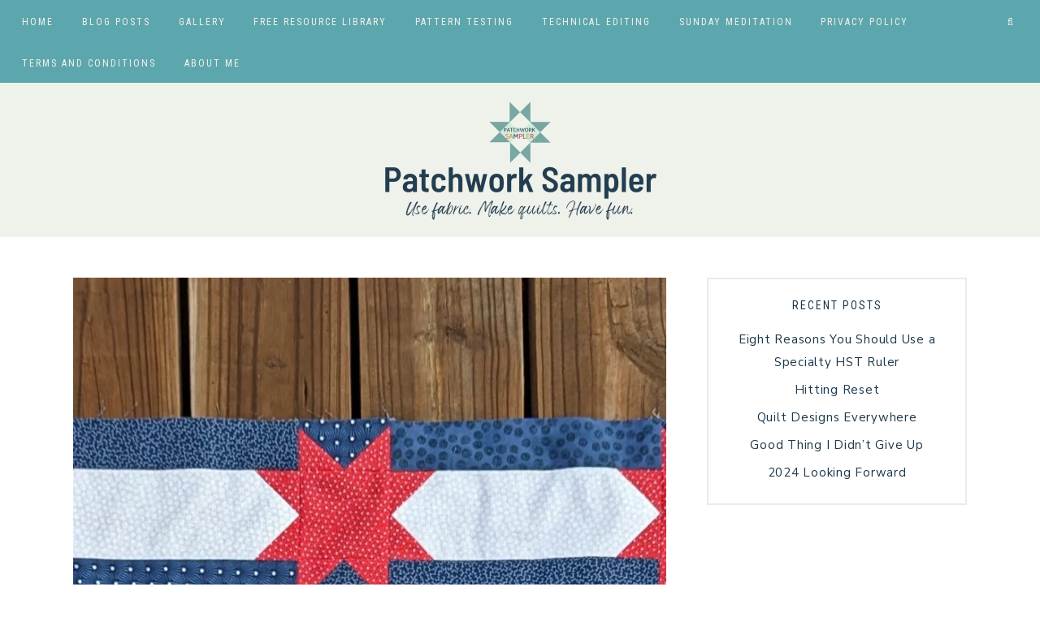

--- FILE ---
content_type: text/html; charset=UTF-8
request_url: https://patchworksampler.com/tag/monthly-challenge/
body_size: 13663
content:
<!DOCTYPE html>
<html lang="en-US">
<head >
<meta charset="UTF-8" />
<meta name="viewport" content="width=device-width, initial-scale=1" />
<meta name='robots' content='index, follow, max-image-preview:large, max-snippet:-1, max-video-preview:-1' />
<script id="cookieyes" type="text/javascript" src="https://cdn-cookieyes.com/client_data/4a53c2d0c70d8f22999158c6/script.js"></script>
	<!-- This site is optimized with the Yoast SEO plugin v26.6 - https://yoast.com/wordpress/plugins/seo/ -->
	<title>monthly challenge Archives - Patchwork Sampler</title>
	<link rel="canonical" href="https://patchworksampler.com/tag/monthly-challenge/" />
	<meta property="og:locale" content="en_US" />
	<meta property="og:type" content="article" />
	<meta property="og:title" content="monthly challenge Archives - Patchwork Sampler" />
	<meta property="og:url" content="https://patchworksampler.com/tag/monthly-challenge/" />
	<meta property="og:site_name" content="Patchwork Sampler" />
	<meta name="twitter:card" content="summary_large_image" />
	<script type="application/ld+json" class="yoast-schema-graph">{"@context":"https://schema.org","@graph":[{"@type":"CollectionPage","@id":"https://patchworksampler.com/tag/monthly-challenge/","url":"https://patchworksampler.com/tag/monthly-challenge/","name":"monthly challenge Archives - Patchwork Sampler","isPartOf":{"@id":"https://patchworksampler.com/#website"},"primaryImageOfPage":{"@id":"https://patchworksampler.com/tag/monthly-challenge/#primaryimage"},"image":{"@id":"https://patchworksampler.com/tag/monthly-challenge/#primaryimage"},"thumbnailUrl":"https://patchworksampler.com/wp-content/uploads/2023/05/PXL_20230510_115911419.MP_-scaled.jpg","breadcrumb":{"@id":"https://patchworksampler.com/tag/monthly-challenge/#breadcrumb"},"inLanguage":"en-US"},{"@type":"ImageObject","inLanguage":"en-US","@id":"https://patchworksampler.com/tag/monthly-challenge/#primaryimage","url":"https://patchworksampler.com/wp-content/uploads/2023/05/PXL_20230510_115911419.MP_-scaled.jpg","contentUrl":"https://patchworksampler.com/wp-content/uploads/2023/05/PXL_20230510_115911419.MP_-scaled.jpg","width":2560,"height":1309},{"@type":"BreadcrumbList","@id":"https://patchworksampler.com/tag/monthly-challenge/#breadcrumb","itemListElement":[{"@type":"ListItem","position":1,"name":"Home","item":"https://patchworksampler.com/"},{"@type":"ListItem","position":2,"name":"monthly challenge"}]},{"@type":"WebSite","@id":"https://patchworksampler.com/#website","url":"https://patchworksampler.com/","name":"Patchwork Sampler","description":"Make quilts. Use fabric. Have fun.","publisher":{"@id":"https://patchworksampler.com/#organization"},"potentialAction":[{"@type":"SearchAction","target":{"@type":"EntryPoint","urlTemplate":"https://patchworksampler.com/?s={search_term_string}"},"query-input":{"@type":"PropertyValueSpecification","valueRequired":true,"valueName":"search_term_string"}}],"inLanguage":"en-US"},{"@type":"Organization","@id":"https://patchworksampler.com/#organization","name":"Patchwork Sampler","url":"https://patchworksampler.com/","logo":{"@type":"ImageObject","inLanguage":"en-US","@id":"https://patchworksampler.com/#/schema/logo/image/","url":"http://patchworksampler.com/wp-content/uploads/2017/03/avatar.jpg","contentUrl":"http://patchworksampler.com/wp-content/uploads/2017/03/avatar.jpg","width":570,"height":570,"caption":"Patchwork Sampler"},"image":{"@id":"https://patchworksampler.com/#/schema/logo/image/"},"sameAs":["http://patchworksampler"]}]}</script>
	<!-- / Yoast SEO plugin. -->


<link rel='dns-prefetch' href='//unpkg.com' />
<link rel='dns-prefetch' href='//fonts.googleapis.com' />
<link rel="alternate" type="application/rss+xml" title="Patchwork Sampler &raquo; Feed" href="https://patchworksampler.com/feed/" />
<link rel="alternate" type="application/rss+xml" title="Patchwork Sampler &raquo; Comments Feed" href="https://patchworksampler.com/comments/feed/" />
<link rel="alternate" type="application/rss+xml" title="Patchwork Sampler &raquo; monthly challenge Tag Feed" href="https://patchworksampler.com/tag/monthly-challenge/feed/" />
<style id='wp-img-auto-sizes-contain-inline-css' type='text/css'>
img:is([sizes=auto i],[sizes^="auto," i]){contain-intrinsic-size:3000px 1500px}
/*# sourceURL=wp-img-auto-sizes-contain-inline-css */
</style>
<link rel='stylesheet' id='sbi_styles-css' href='https://patchworksampler.com/wp-content/plugins/instagram-feed/css/sbi-styles.min.css?ver=6.10.0' type='text/css' media='all' />
<link rel='stylesheet' id='harper-css' href='https://patchworksampler.com/wp-content/themes/harper-theme/style.css?ver=1.0.0' type='text/css' media='all' />
<style id='harper-inline-css' type='text/css'>


        .site-title a,
        .site-title a:hover,
        .site-title a:focus {
            color: #1c374a !important;
        }

        

        .site-description {
            color: #1c374a;
        }

        

        .site-header {
            background-color: #eff2eb;
        }

        

        body,
        body.harper-home,
        input,
        select,
        textarea,
        ol,
        ul,
        blockquote,
        .footer-widgets .widget_nav_menu a {
            color: #1c374a;
        }

        

        .entry-content a:not(.button):not(.wp-block-button__link):not(.more-link),
        .related-post a.related-post-title:hover,
        .gs-faq button:hover,
        .entry-meta a,
        .harper-instagram .textwidget a {
            color: #5ca7ad;
        }
        
        .woocommerce ul.products li.product a,
        .harper-category-archive .cat-item a {
            color: #5ca7ad !important;
        }

        

        h1,
        h2,
        h3,
        h4,
        h5,
        h6,
        a,
        .widget-title,
        .search-form input[type="submit"],
        .gs-faq button,
        .gs-faq__question::after,
        .harper-home .home-area .enews input,
        #mc_embed_signup label,
        .footer-widgets .enews-widget .widget-title,
        .harper-before-content .widget-title,
        .harper-before-content .enews-widget .widget-title {
            color: #1c374a;
        }
        
        .sharrre .share,
        .sharrre:hover .share,
        .content .share-filled .facebook .share,
        .content .share-filled .facebook:hover .count,
        .content .share-filled .linkedin .share,
        .content .share-filled .linkedin:hover .count,
        .content .share-filled .pinterest .share,
        .content .share-filled .pinterest:hover .count,
        .content .share-filled .twitter .share,
        .content .share-filled .twitter:hover .count,
        html body .wprm-recipe-container h3,
        html body .wprm-recipe-container h2,
        html body .wprm-recipe-container h1,
        html body .wprm-recipe-container h4,
        html body .wprm-recipe-container h5,
        html body .wprm-recipe-container h6 {
            color: #1c374a !important;
        }

        

        .entry-title a,
        .entry-title,
        .page .entry-title,
        .slide-excerpt-border h2 a,
        .featuredpost .entry-title a,
        .related-post a.related-post-title {
            color: #1c374a !important;
        }

        

        .entry-title a:hover,
        .slide-excerpt-border h2 a:hover,
        .featuredpost .entry-title a:hover,
        .related-post a.related-post-title:hover {
            color: #00647c !important;
        }

        

        .entry-header p.entry-meta,
        .harper-home .featuredpost .entry-meta,
        p.entry-meta {
            color: #1c374a !important;
        }

        

        .nav-primary {
            background-color: #5ca7ad !important;
        }

        

        .nav-primary a,
        .nav-primary .social i,
        li a.icon-search {
            color: #f5efea;
        }

        @media only screen and (max-width: 1021px) {
                      .nav-primary li a, .nav-secondary li a, .site-header .genesis-nav-menu a {
                           color: #111111 !important;
                      } }

        

        .nav-primary a:hover,
        .nav-primary .social i:hover,
        li a.icon-search:hover,
        .genesis-nav-menu .sub-menu a:hover,
        .headhesive.site-header .header-widget-area .widget_nav_menu li a:hover,
        .headhesive .nav-secondary li a:hover,
        .headhesive .social i:hover {
            color: #233d4f !important;
        }

        

        .site-header.headhesive--stick,
        .site-header.headhesive {
            background-color: #a7cecb !important;
        }

        

        .nav-secondary a:hover,
        .site-header .genesis-nav-menu a:hover,
        .site-header .genesis-nav-menu .sub-menu a:hover,
        .site-header .header-widget-area .widget_nav_menu li a:hover,
        .site-header .header-widget-area .widget_nav_menu .sub-menu li a:hover {
            color: #00647c;
        }
        
        
        .site-header .header-widget-area .widget_nav_menu .sub-menu li a:hover {
            color: #00647c !important;
        }

        

        button.menu-toggle,
        button.menu-toggle:hover {
            background-color: #a7cecb;
        }

        

        button:not(.offscreen-content-toggle):not(.menu-toggle),
        input[type="button"],
        input[type="reset"],
        input[type="submit"],
        .button,
        .widget .button,
        .more-from-category a,
        .comment-reply a,
        .harper-home .enews-widget input[type="submit"],
        .harper-home .home-area .enews-widget input[type="submit"],
        .pricing-table a.button,
        .comment-respond input[type="submit"],
        .after-entry .enews-widget input[type="submit"],
        .slide-excerpt-border a.more-link, 
        a.more-link,
        .entry-content a.button,
        .wprm-recipe-link,
        .category-page .more-from-category a {
            background-color: #5ca7ad;
        }
            
        .footer-widgets .social:hover,
        .harper-insta .social:hover,
        .sidebar li.cat-item a:hover,
        .sidebar .widget_nav_menu a:hover {
            background-color: #5ca7ad;
        }
        
        .nf-form-content input[type="button"],
        .entry-content .wp-block-button .wp-block-button__link,
        #mc_embed_signup .button,
        .woocommerce #respond input#submit, 
        .woocommerce a.button, 
        .woocommerce button.button, 
        .woocommerce input.button,
        nav.woocommerce-MyAccount-navigation li a:hover {
            background-color: #5ca7ad !important;
        }

        

        button:hover,
        input[type="button"]:hover,
        input[type="reset"]:hover,
        input[type="submit"]:hover,
        .button:hover,
        .widget .button:hover,
        a.more-link:hover,
        .more-from-category a:hover,
        .comment-reply a:hover,
        .harper-home .enews-widget input[type="submit"]:hover,
        .pricing-table a.button:hover,
        .harper-home .home-area .enews-widget input[type="submit"]:hover,
        .comment-respond input[type="submit"]:hover,
        .after-entry .enews-widget input[type="submit"]:hover,
        .slide-excerpt-border a.more-link:hover, 
        a.more-link:hover,
        .entry-content a.button:hover,
        .harper-home .front-page-6 a.button:hover,
        .wprm-recipe-link:hover,
        .category-page .more-from-category a:hover,
        .harper-home .home-area a.button.white:hover,
        .pagination-previous a:hover,
        .pagination-next a:hover,
        .archive-pagination li a:hover {
            background-color: #a7cecb;
        }
        
        .footer-widgets .social,
        .harper-insta .social {
            background-color: #a7cecb;
        }
    
        .nf-form-content input[type="button"]:hover,
        .entry-content .wp-block-button .wp-block-button__link:hover,
        input:hover[type="submit"],
        #mc_embed_signup .button:hover,
        .woocommerce #respond input#submit:hover,
        .woocommerce a.button:hover,
        .woocommerce button.button:hover,
        .woocommerce input.button:hover {
            background-color: #a7cecb !important;
        }

        

        .footer-wrap {
            background-color: #5ca7ad;
        }

        
/*# sourceURL=harper-inline-css */
</style>
<style id='wp-emoji-styles-inline-css' type='text/css'>

	img.wp-smiley, img.emoji {
		display: inline !important;
		border: none !important;
		box-shadow: none !important;
		height: 1em !important;
		width: 1em !important;
		margin: 0 0.07em !important;
		vertical-align: -0.1em !important;
		background: none !important;
		padding: 0 !important;
	}
/*# sourceURL=wp-emoji-styles-inline-css */
</style>
<style id='wp-block-library-inline-css' type='text/css'>
:root{--wp-block-synced-color:#7a00df;--wp-block-synced-color--rgb:122,0,223;--wp-bound-block-color:var(--wp-block-synced-color);--wp-editor-canvas-background:#ddd;--wp-admin-theme-color:#007cba;--wp-admin-theme-color--rgb:0,124,186;--wp-admin-theme-color-darker-10:#006ba1;--wp-admin-theme-color-darker-10--rgb:0,107,160.5;--wp-admin-theme-color-darker-20:#005a87;--wp-admin-theme-color-darker-20--rgb:0,90,135;--wp-admin-border-width-focus:2px}@media (min-resolution:192dpi){:root{--wp-admin-border-width-focus:1.5px}}.wp-element-button{cursor:pointer}:root .has-very-light-gray-background-color{background-color:#eee}:root .has-very-dark-gray-background-color{background-color:#313131}:root .has-very-light-gray-color{color:#eee}:root .has-very-dark-gray-color{color:#313131}:root .has-vivid-green-cyan-to-vivid-cyan-blue-gradient-background{background:linear-gradient(135deg,#00d084,#0693e3)}:root .has-purple-crush-gradient-background{background:linear-gradient(135deg,#34e2e4,#4721fb 50%,#ab1dfe)}:root .has-hazy-dawn-gradient-background{background:linear-gradient(135deg,#faaca8,#dad0ec)}:root .has-subdued-olive-gradient-background{background:linear-gradient(135deg,#fafae1,#67a671)}:root .has-atomic-cream-gradient-background{background:linear-gradient(135deg,#fdd79a,#004a59)}:root .has-nightshade-gradient-background{background:linear-gradient(135deg,#330968,#31cdcf)}:root .has-midnight-gradient-background{background:linear-gradient(135deg,#020381,#2874fc)}:root{--wp--preset--font-size--normal:16px;--wp--preset--font-size--huge:42px}.has-regular-font-size{font-size:1em}.has-larger-font-size{font-size:2.625em}.has-normal-font-size{font-size:var(--wp--preset--font-size--normal)}.has-huge-font-size{font-size:var(--wp--preset--font-size--huge)}.has-text-align-center{text-align:center}.has-text-align-left{text-align:left}.has-text-align-right{text-align:right}.has-fit-text{white-space:nowrap!important}#end-resizable-editor-section{display:none}.aligncenter{clear:both}.items-justified-left{justify-content:flex-start}.items-justified-center{justify-content:center}.items-justified-right{justify-content:flex-end}.items-justified-space-between{justify-content:space-between}.screen-reader-text{border:0;clip-path:inset(50%);height:1px;margin:-1px;overflow:hidden;padding:0;position:absolute;width:1px;word-wrap:normal!important}.screen-reader-text:focus{background-color:#ddd;clip-path:none;color:#444;display:block;font-size:1em;height:auto;left:5px;line-height:normal;padding:15px 23px 14px;text-decoration:none;top:5px;width:auto;z-index:100000}html :where(.has-border-color){border-style:solid}html :where([style*=border-top-color]){border-top-style:solid}html :where([style*=border-right-color]){border-right-style:solid}html :where([style*=border-bottom-color]){border-bottom-style:solid}html :where([style*=border-left-color]){border-left-style:solid}html :where([style*=border-width]){border-style:solid}html :where([style*=border-top-width]){border-top-style:solid}html :where([style*=border-right-width]){border-right-style:solid}html :where([style*=border-bottom-width]){border-bottom-style:solid}html :where([style*=border-left-width]){border-left-style:solid}html :where(img[class*=wp-image-]){height:auto;max-width:100%}:where(figure){margin:0 0 1em}html :where(.is-position-sticky){--wp-admin--admin-bar--position-offset:var(--wp-admin--admin-bar--height,0px)}@media screen and (max-width:600px){html :where(.is-position-sticky){--wp-admin--admin-bar--position-offset:0px}}

/*# sourceURL=wp-block-library-inline-css */
</style><style id='global-styles-inline-css' type='text/css'>
:root{--wp--preset--aspect-ratio--square: 1;--wp--preset--aspect-ratio--4-3: 4/3;--wp--preset--aspect-ratio--3-4: 3/4;--wp--preset--aspect-ratio--3-2: 3/2;--wp--preset--aspect-ratio--2-3: 2/3;--wp--preset--aspect-ratio--16-9: 16/9;--wp--preset--aspect-ratio--9-16: 9/16;--wp--preset--color--black: #111111;--wp--preset--color--cyan-bluish-gray: #abb8c3;--wp--preset--color--white: #ffffff;--wp--preset--color--pale-pink: #f78da7;--wp--preset--color--vivid-red: #cf2e2e;--wp--preset--color--luminous-vivid-orange: #ff6900;--wp--preset--color--luminous-vivid-amber: #fcb900;--wp--preset--color--light-green-cyan: #7bdcb5;--wp--preset--color--vivid-green-cyan: #00d084;--wp--preset--color--pale-cyan-blue: #8ed1fc;--wp--preset--color--vivid-cyan-blue: #0693e3;--wp--preset--color--vivid-purple: #9b51e0;--wp--preset--color--cream: #f9f7f6;--wp--preset--color--gold: #b39871;--wp--preset--gradient--vivid-cyan-blue-to-vivid-purple: linear-gradient(135deg,rgb(6,147,227) 0%,rgb(155,81,224) 100%);--wp--preset--gradient--light-green-cyan-to-vivid-green-cyan: linear-gradient(135deg,rgb(122,220,180) 0%,rgb(0,208,130) 100%);--wp--preset--gradient--luminous-vivid-amber-to-luminous-vivid-orange: linear-gradient(135deg,rgb(252,185,0) 0%,rgb(255,105,0) 100%);--wp--preset--gradient--luminous-vivid-orange-to-vivid-red: linear-gradient(135deg,rgb(255,105,0) 0%,rgb(207,46,46) 100%);--wp--preset--gradient--very-light-gray-to-cyan-bluish-gray: linear-gradient(135deg,rgb(238,238,238) 0%,rgb(169,184,195) 100%);--wp--preset--gradient--cool-to-warm-spectrum: linear-gradient(135deg,rgb(74,234,220) 0%,rgb(151,120,209) 20%,rgb(207,42,186) 40%,rgb(238,44,130) 60%,rgb(251,105,98) 80%,rgb(254,248,76) 100%);--wp--preset--gradient--blush-light-purple: linear-gradient(135deg,rgb(255,206,236) 0%,rgb(152,150,240) 100%);--wp--preset--gradient--blush-bordeaux: linear-gradient(135deg,rgb(254,205,165) 0%,rgb(254,45,45) 50%,rgb(107,0,62) 100%);--wp--preset--gradient--luminous-dusk: linear-gradient(135deg,rgb(255,203,112) 0%,rgb(199,81,192) 50%,rgb(65,88,208) 100%);--wp--preset--gradient--pale-ocean: linear-gradient(135deg,rgb(255,245,203) 0%,rgb(182,227,212) 50%,rgb(51,167,181) 100%);--wp--preset--gradient--electric-grass: linear-gradient(135deg,rgb(202,248,128) 0%,rgb(113,206,126) 100%);--wp--preset--gradient--midnight: linear-gradient(135deg,rgb(2,3,129) 0%,rgb(40,116,252) 100%);--wp--preset--font-size--small: 13px;--wp--preset--font-size--medium: 20px;--wp--preset--font-size--large: 17px;--wp--preset--font-size--x-large: 42px;--wp--preset--font-size--normal: 15px;--wp--preset--font-size--larger: 20px;--wp--preset--spacing--20: 0.44rem;--wp--preset--spacing--30: 0.67rem;--wp--preset--spacing--40: 1rem;--wp--preset--spacing--50: 1.5rem;--wp--preset--spacing--60: 2.25rem;--wp--preset--spacing--70: 3.38rem;--wp--preset--spacing--80: 5.06rem;--wp--preset--shadow--natural: 6px 6px 9px rgba(0, 0, 0, 0.2);--wp--preset--shadow--deep: 12px 12px 50px rgba(0, 0, 0, 0.4);--wp--preset--shadow--sharp: 6px 6px 0px rgba(0, 0, 0, 0.2);--wp--preset--shadow--outlined: 6px 6px 0px -3px rgb(255, 255, 255), 6px 6px rgb(0, 0, 0);--wp--preset--shadow--crisp: 6px 6px 0px rgb(0, 0, 0);}:where(.is-layout-flex){gap: 0.5em;}:where(.is-layout-grid){gap: 0.5em;}body .is-layout-flex{display: flex;}.is-layout-flex{flex-wrap: wrap;align-items: center;}.is-layout-flex > :is(*, div){margin: 0;}body .is-layout-grid{display: grid;}.is-layout-grid > :is(*, div){margin: 0;}:where(.wp-block-columns.is-layout-flex){gap: 2em;}:where(.wp-block-columns.is-layout-grid){gap: 2em;}:where(.wp-block-post-template.is-layout-flex){gap: 1.25em;}:where(.wp-block-post-template.is-layout-grid){gap: 1.25em;}.has-black-color{color: var(--wp--preset--color--black) !important;}.has-cyan-bluish-gray-color{color: var(--wp--preset--color--cyan-bluish-gray) !important;}.has-white-color{color: var(--wp--preset--color--white) !important;}.has-pale-pink-color{color: var(--wp--preset--color--pale-pink) !important;}.has-vivid-red-color{color: var(--wp--preset--color--vivid-red) !important;}.has-luminous-vivid-orange-color{color: var(--wp--preset--color--luminous-vivid-orange) !important;}.has-luminous-vivid-amber-color{color: var(--wp--preset--color--luminous-vivid-amber) !important;}.has-light-green-cyan-color{color: var(--wp--preset--color--light-green-cyan) !important;}.has-vivid-green-cyan-color{color: var(--wp--preset--color--vivid-green-cyan) !important;}.has-pale-cyan-blue-color{color: var(--wp--preset--color--pale-cyan-blue) !important;}.has-vivid-cyan-blue-color{color: var(--wp--preset--color--vivid-cyan-blue) !important;}.has-vivid-purple-color{color: var(--wp--preset--color--vivid-purple) !important;}.has-black-background-color{background-color: var(--wp--preset--color--black) !important;}.has-cyan-bluish-gray-background-color{background-color: var(--wp--preset--color--cyan-bluish-gray) !important;}.has-white-background-color{background-color: var(--wp--preset--color--white) !important;}.has-pale-pink-background-color{background-color: var(--wp--preset--color--pale-pink) !important;}.has-vivid-red-background-color{background-color: var(--wp--preset--color--vivid-red) !important;}.has-luminous-vivid-orange-background-color{background-color: var(--wp--preset--color--luminous-vivid-orange) !important;}.has-luminous-vivid-amber-background-color{background-color: var(--wp--preset--color--luminous-vivid-amber) !important;}.has-light-green-cyan-background-color{background-color: var(--wp--preset--color--light-green-cyan) !important;}.has-vivid-green-cyan-background-color{background-color: var(--wp--preset--color--vivid-green-cyan) !important;}.has-pale-cyan-blue-background-color{background-color: var(--wp--preset--color--pale-cyan-blue) !important;}.has-vivid-cyan-blue-background-color{background-color: var(--wp--preset--color--vivid-cyan-blue) !important;}.has-vivid-purple-background-color{background-color: var(--wp--preset--color--vivid-purple) !important;}.has-black-border-color{border-color: var(--wp--preset--color--black) !important;}.has-cyan-bluish-gray-border-color{border-color: var(--wp--preset--color--cyan-bluish-gray) !important;}.has-white-border-color{border-color: var(--wp--preset--color--white) !important;}.has-pale-pink-border-color{border-color: var(--wp--preset--color--pale-pink) !important;}.has-vivid-red-border-color{border-color: var(--wp--preset--color--vivid-red) !important;}.has-luminous-vivid-orange-border-color{border-color: var(--wp--preset--color--luminous-vivid-orange) !important;}.has-luminous-vivid-amber-border-color{border-color: var(--wp--preset--color--luminous-vivid-amber) !important;}.has-light-green-cyan-border-color{border-color: var(--wp--preset--color--light-green-cyan) !important;}.has-vivid-green-cyan-border-color{border-color: var(--wp--preset--color--vivid-green-cyan) !important;}.has-pale-cyan-blue-border-color{border-color: var(--wp--preset--color--pale-cyan-blue) !important;}.has-vivid-cyan-blue-border-color{border-color: var(--wp--preset--color--vivid-cyan-blue) !important;}.has-vivid-purple-border-color{border-color: var(--wp--preset--color--vivid-purple) !important;}.has-vivid-cyan-blue-to-vivid-purple-gradient-background{background: var(--wp--preset--gradient--vivid-cyan-blue-to-vivid-purple) !important;}.has-light-green-cyan-to-vivid-green-cyan-gradient-background{background: var(--wp--preset--gradient--light-green-cyan-to-vivid-green-cyan) !important;}.has-luminous-vivid-amber-to-luminous-vivid-orange-gradient-background{background: var(--wp--preset--gradient--luminous-vivid-amber-to-luminous-vivid-orange) !important;}.has-luminous-vivid-orange-to-vivid-red-gradient-background{background: var(--wp--preset--gradient--luminous-vivid-orange-to-vivid-red) !important;}.has-very-light-gray-to-cyan-bluish-gray-gradient-background{background: var(--wp--preset--gradient--very-light-gray-to-cyan-bluish-gray) !important;}.has-cool-to-warm-spectrum-gradient-background{background: var(--wp--preset--gradient--cool-to-warm-spectrum) !important;}.has-blush-light-purple-gradient-background{background: var(--wp--preset--gradient--blush-light-purple) !important;}.has-blush-bordeaux-gradient-background{background: var(--wp--preset--gradient--blush-bordeaux) !important;}.has-luminous-dusk-gradient-background{background: var(--wp--preset--gradient--luminous-dusk) !important;}.has-pale-ocean-gradient-background{background: var(--wp--preset--gradient--pale-ocean) !important;}.has-electric-grass-gradient-background{background: var(--wp--preset--gradient--electric-grass) !important;}.has-midnight-gradient-background{background: var(--wp--preset--gradient--midnight) !important;}.has-small-font-size{font-size: var(--wp--preset--font-size--small) !important;}.has-medium-font-size{font-size: var(--wp--preset--font-size--medium) !important;}.has-large-font-size{font-size: var(--wp--preset--font-size--large) !important;}.has-x-large-font-size{font-size: var(--wp--preset--font-size--x-large) !important;}
/*# sourceURL=global-styles-inline-css */
</style>

<style id='classic-theme-styles-inline-css' type='text/css'>
/*! This file is auto-generated */
.wp-block-button__link{color:#fff;background-color:#32373c;border-radius:9999px;box-shadow:none;text-decoration:none;padding:calc(.667em + 2px) calc(1.333em + 2px);font-size:1.125em}.wp-block-file__button{background:#32373c;color:#fff;text-decoration:none}
/*# sourceURL=/wp-includes/css/classic-themes.min.css */
</style>
<link rel='stylesheet' id='crp-style-rounded-thumbs-css' href='https://patchworksampler.com/wp-content/plugins/contextual-related-posts/css/rounded-thumbs.min.css?ver=4.1.0' type='text/css' media='all' />
<style id='crp-style-rounded-thumbs-inline-css' type='text/css'>

			.crp_related.crp-rounded-thumbs a {
				width: 150px;
                height: 150px;
				text-decoration: none;
			}
			.crp_related.crp-rounded-thumbs img {
				max-width: 150px;
				margin: auto;
			}
			.crp_related.crp-rounded-thumbs .crp_title {
				width: 100%;
			}
			
/*# sourceURL=crp-style-rounded-thumbs-inline-css */
</style>
<link rel='stylesheet' id='font-awesome-5-css' href='https://patchworksampler.com/wp-content/plugins/beaver-builder-lite-version/fonts/fontawesome/5.15.4/css/all.min.css?ver=2.9.4.1' type='text/css' media='all' />
<link rel='stylesheet' id='font-awesome-css' href='https://patchworksampler.com/wp-content/plugins/beaver-builder-lite-version/fonts/fontawesome/5.15.4/css/v4-shims.min.css?ver=2.9.4.1' type='text/css' media='all' />
<link rel='stylesheet' id='ionicons-css' href='https://unpkg.com/ionicons@4.2.4/dist/css/ionicons.min.css?ver=1.0.0' type='text/css' media='all' />
<link rel='stylesheet' id='dashicons-css' href='https://patchworksampler.com/wp-includes/css/dashicons.min.css?ver=6.9' type='text/css' media='all' />
<link rel='stylesheet' id='harper-google-fonts-css' href='//fonts.googleapis.com/css?family=Roboto+Condensed%3A300%2C400%7CNunito+Sans%3A400%2C400i%2C700%2C700i%7CPlayfair+Display%3A400%2C700&#038;ver=1.0.0' type='text/css' media='all' />
<link rel='stylesheet' id='harper-gutenberg-css' href='https://patchworksampler.com/wp-content/themes/harper-theme/lib/gutenberg/gutenberg.css?ver=1.0.0' type='text/css' media='all' />
<link rel='stylesheet' id='magnificPopup-css' href='https://patchworksampler.com/wp-content/plugins/wpzoom-addons-for-beaver-builder/assets/css/magnific-popup.css?ver=1.3.7' type='text/css' media='all' />
<script type="text/javascript" src="https://patchworksampler.com/wp-includes/js/jquery/jquery.min.js?ver=3.7.1" id="jquery-core-js"></script>
<script type="text/javascript" src="https://patchworksampler.com/wp-includes/js/jquery/jquery-migrate.min.js?ver=3.4.1" id="jquery-migrate-js"></script>
<script type="text/javascript" src="https://patchworksampler.com/wp-content/themes/harper-theme/js/global.js?ver=1.0.0" id="harper-global-js"></script>
<script type="text/javascript" src="https://patchworksampler.com/wp-content/themes/harper-theme/js/sticky.js?ver=1.0.0" id="harper-sticky-js"></script>
<link rel="https://api.w.org/" href="https://patchworksampler.com/wp-json/" /><link rel="alternate" title="JSON" type="application/json" href="https://patchworksampler.com/wp-json/wp/v2/tags/776" /><link rel="EditURI" type="application/rsd+xml" title="RSD" href="https://patchworksampler.com/xmlrpc.php?rsd" />
<meta name="generator" content="WordPress 6.9" />
<meta name="google-site-verification" content="SU8xCL1VXVj90ovV_N9_sIgINA8eHFqVUQJghzroTu0" />
<meta name="p:domain_verify" content="3368c8f8a4a353bf2b648b8cbdc2b0e5"/>
<script>
  (function(w, d, t, h, s, n) {
    w.FlodeskObject = n;
    var fn = function() {
      (w[n].q = w[n].q || []).push(arguments);
    };
    w[n] = w[n] || fn;
    var f = d.getElementsByTagName(t)[0];
    var v = '?v=' + Math.floor(new Date().getTime() / (120 * 1000)) * 60;
    var sm = d.createElement(t);
    sm.async = true;
    sm.type = 'module';
    sm.src = h + s + '.mjs' + v;
    f.parentNode.insertBefore(sm, f);
    var sn = d.createElement(t);
    sn.async = true;
    sn.noModule = true;
    sn.src = h + s + '.js' + v;
    f.parentNode.insertBefore(sn, f);
  })(window, document, 'script', 'https://assets.flodesk.com', '/universal', 'fd');
</script><link rel="pingback" href="https://patchworksampler.com/xmlrpc.php" />
<style type="text/css">.site-title a { background: url(https://patchworksampler.com/wp-content/uploads/2023/01/cropped-website-header.png) no-repeat !important; }</style>
<link rel="icon" href="https://patchworksampler.com/wp-content/uploads/2022/03/Secondary-Logo-150x150.png" sizes="32x32" />
<link rel="icon" href="https://patchworksampler.com/wp-content/uploads/2022/03/Secondary-Logo-300x300.png" sizes="192x192" />
<link rel="apple-touch-icon" href="https://patchworksampler.com/wp-content/uploads/2022/03/Secondary-Logo-300x300.png" />
<meta name="msapplication-TileImage" content="https://patchworksampler.com/wp-content/uploads/2022/03/Secondary-Logo-300x300.png" />
		<style type="text/css" id="wp-custom-css">
			.home .content-sidebar-wrap,
.home.page .content-sidebar-wrap,
.home .site-inner {
    display: block !important;
}
.home.full-width-content .site-inner .entry {
    width: 100%;
}		</style>
		</head>
<body class="archive tag tag-monthly-challenge tag-776 wp-embed-responsive wp-theme-genesis wp-child-theme-harper-theme fl-builder-lite-2-9-4-1 fl-no-js custom-header header-image header-full-width content-sidebar genesis-breadcrumbs-hidden genesis-footer-widgets-hidden fpt-template-genesis"><nav class="nav-primary" aria-label="Main"><div class="wrap"><ul id="menu-mobile-menu" class="menu genesis-nav-menu menu-primary"><li id="menu-item-3944" class="menu-item menu-item-type-post_type menu-item-object-page menu-item-home menu-item-3944"><a href="https://patchworksampler.com/"><span >Home</span></a></li>
<li id="menu-item-3945" class="menu-item menu-item-type-post_type menu-item-object-page current_page_parent menu-item-3945"><a href="https://patchworksampler.com/blog-posts/"><span >Blog Posts</span></a></li>
<li id="menu-item-3946" class="menu-item menu-item-type-post_type menu-item-object-page menu-item-3946"><a href="https://patchworksampler.com/gallery/"><span >Gallery</span></a></li>
<li id="menu-item-4079" class="menu-item menu-item-type-post_type menu-item-object-page menu-item-4079"><a href="https://patchworksampler.com/free-resource-library/"><span >Free Resource Library</span></a></li>
<li id="menu-item-3947" class="menu-item menu-item-type-post_type menu-item-object-page menu-item-3947"><a href="https://patchworksampler.com/pattern-testing/"><span >Pattern Testing</span></a></li>
<li id="menu-item-4019" class="menu-item menu-item-type-post_type menu-item-object-page menu-item-4019"><a href="https://patchworksampler.com/technical-editing/"><span >Technical Editing</span></a></li>
<li id="menu-item-3949" class="menu-item menu-item-type-post_type menu-item-object-page menu-item-3949"><a href="https://patchworksampler.com/sunday-meditation/"><span >Sunday Meditation</span></a></li>
<li id="menu-item-3948" class="menu-item menu-item-type-post_type menu-item-object-page menu-item-3948"><a href="https://patchworksampler.com/privacy-policy/"><span >Privacy Policy</span></a></li>
<li id="menu-item-3950" class="menu-item menu-item-type-post_type menu-item-object-page menu-item-3950"><a href="https://patchworksampler.com/terms-and-conditions/"><span >Terms and Conditions</span></a></li>
<li id="menu-item-3951" class="menu-item menu-item-type-post_type menu-item-object-page menu-item-3951"><a href="https://patchworksampler.com/sample-page/"><span >About Me</span></a></li>
<li class="search"><a id="main-nav-search-link" class="icon-search"></a><div class="search-div"><form class="search-form" method="get" action="https://patchworksampler.com/" role="search"><input class="search-form-input" type="search" name="s" id="searchform-1" placeholder="Looking for something?"><input class="search-form-submit" type="submit" value="&#xf002;"><meta content="https://patchworksampler.com/?s={s}"></form></div></li></ul></div></nav><div class="site-container"><nav class="nav-primary nav-mobile"><div class="wrap"><ul id="menu-footer" class="menu genesis-nav-menu menu-primary menu-mobile responsive-menu"><li id="menu-item-3952" class="menu-item menu-item-type-post_type menu-item-object-page menu-item-home menu-item-3952"><a href="https://patchworksampler.com/">Home</a></li>
<li id="menu-item-3953" class="menu-item menu-item-type-post_type menu-item-object-page current_page_parent menu-item-3953"><a href="https://patchworksampler.com/blog-posts/">Blog Posts</a></li>
<li id="menu-item-3954" class="menu-item menu-item-type-post_type menu-item-object-page menu-item-3954"><a href="https://patchworksampler.com/gallery/">Gallery</a></li>
<li id="menu-item-4082" class="menu-item menu-item-type-post_type menu-item-object-page menu-item-4082"><a href="https://patchworksampler.com/free-resource-library/">Free Resource Library</a></li>
<li id="menu-item-4016" class="menu-item menu-item-type-post_type menu-item-object-page menu-item-4016"><a href="https://patchworksampler.com/technical-editing/">Technical Editing</a></li>
<li id="menu-item-3955" class="menu-item menu-item-type-post_type menu-item-object-page menu-item-3955"><a href="https://patchworksampler.com/pattern-testing/">Pattern Testing</a></li>
<li id="menu-item-3956" class="menu-item menu-item-type-post_type menu-item-object-page menu-item-3956"><a href="https://patchworksampler.com/privacy-policy/">Privacy Policy</a></li>
<li id="menu-item-3957" class="menu-item menu-item-type-post_type menu-item-object-page menu-item-3957"><a href="https://patchworksampler.com/sunday-meditation/">Sunday Meditation</a></li>
<li id="menu-item-3958" class="menu-item menu-item-type-post_type menu-item-object-page menu-item-3958"><a href="https://patchworksampler.com/terms-and-conditions/">Terms and Conditions</a></li>
<li id="menu-item-3959" class="menu-item menu-item-type-post_type menu-item-object-page menu-item-3959"><a href="https://patchworksampler.com/sample-page/">About Me</a></li>
<div class="mobile-search"><form class="search-form" method="get" action="https://patchworksampler.com/" role="search"><input class="search-form-input" type="search" name="s" id="searchform-2" placeholder="Looking for something?"><input class="search-form-submit" type="submit" value="&#xf002;"><meta content="https://patchworksampler.com/?s={s}"></form></div></li></ul></div></nav><header class="site-header"><div class="wrap"><div class="title-area"><p class="site-title"><a href="https://patchworksampler.com/">Patchwork Sampler</a></p><p class="site-description">Make quilts. Use fabric. Have fun.</p></div></div></header><div class="sticky-start"></div><div class="site-inner"><div class="content-sidebar-wrap"><main class="content"><article class="post-4581 post type-post status-publish format-standard has-post-thumbnail category-quilting tag-liberty-runner tag-monthly-challenge tag-scrap-quilt tag-stash-quilt tag-stash-user-challenge entry" aria-label="November Stash User Challenge"><header class="entry-header"><a class="entry-image-link" href="https://patchworksampler.com/november-stash-user-challenge/" aria-hidden="true" tabindex="-1"><img width="800" height="1100" src="https://patchworksampler.com/wp-content/uploads/2023/05/PXL_20230510_115911419.MP_-800x1100.jpg" class="alignleft post-image entry-image" alt="" decoding="async" /></a><p class="entry-meta"><span class="entry-categories"><a href="https://patchworksampler.com/category/quilting/" rel="category tag">quilting</a></span> &middot; <time class="entry-time">November 1, 2023</time></p><h2 class="entry-title"><a class="entry-title-link" rel="bookmark" href="https://patchworksampler.com/november-stash-user-challenge/">November Stash User Challenge</a></h2>
</header><div class="entry-content"><p>Each month I like to give a little stash user challenge to inspire you to make some progress on using your stash or finishing a UFO. For many of us, the days leading up to the November and December holidays&#8230;</p>
<p><a class="more-link" href="https://patchworksampler.com/november-stash-user-challenge/">Read More</a></p>
</div><footer class="entry-footer"></footer></article><article class="post-4577 post type-post status-publish format-standard has-post-thumbnail category-quilting tag-accuquilt tag-clamshell-quilt tag-fat-quarter-quilt tag-monthly-challenge tag-october-challenge tag-scrap-quilt entry" aria-label="October Challenge Update"><header class="entry-header"><a class="entry-image-link" href="https://patchworksampler.com/october-challenge-update/" aria-hidden="true" tabindex="-1"><img width="800" height="1100" src="https://patchworksampler.com/wp-content/uploads/2023/10/clamshells-4-800x1100.jpg" class="alignleft post-image entry-image" alt="" decoding="async" loading="lazy" /></a><p class="entry-meta"><span class="entry-categories"><a href="https://patchworksampler.com/category/quilting/" rel="category tag">quilting</a></span> &middot; <time class="entry-time">October 31, 2023</time></p><h2 class="entry-title"><a class="entry-title-link" rel="bookmark" href="https://patchworksampler.com/october-challenge-update/">October Challenge Update</a></h2>
</header><div class="entry-content"><p>Did you try something new in October? The challenge was to try a new technique, ruler, use a color palette that you don&#8217;t typically use, or anything else new to you. I tried making clamshells. One of my quilty friends&#8230;</p>
<p><a class="more-link" href="https://patchworksampler.com/october-challenge-update/">Read More</a></p>
</div><footer class="entry-footer"></footer></article><article class="post-4382 post type-post status-publish format-standard has-post-thumbnail category-quilting tag-blitzen tag-liberty-runner tag-may-challenge tag-mini-brick-road tag-monthly-challenge entry" aria-label="May Challenge Completed"><header class="entry-header"><a class="entry-image-link" href="https://patchworksampler.com/may-challenge-completed/" aria-hidden="true" tabindex="-1"><img width="800" height="1100" src="https://patchworksampler.com/wp-content/uploads/2023/05/31-liberty-runner-800x1100.jpg" class="alignleft post-image entry-image" alt="" decoding="async" loading="lazy" /></a><p class="entry-meta"><span class="entry-categories"><a href="https://patchworksampler.com/category/quilting/" rel="category tag">quilting</a></span> &middot; <time class="entry-time">May 31, 2023</time></p><h2 class="entry-title"><a class="entry-title-link" rel="bookmark" href="https://patchworksampler.com/may-challenge-completed/">May Challenge Completed</a></h2>
</header><div class="entry-content"><p>On May 1, I proposed the challenge of completing a holiday UFO or using some holiday stash to make a new project. I was tired of seeing a Christmas table runner top hanging in my sewing room.&nbsp; I am happy&#8230;</p>
<p><a class="more-link" href="https://patchworksampler.com/may-challenge-completed/">Read More</a></p>
</div><footer class="entry-footer"></footer></article></main><aside class="sidebar sidebar-primary widget-area" role="complementary" aria-label="Primary Sidebar">
		<section id="recent-posts-3" class="widget-1 widget-first widget widget_recent_entries"><div class="widget-1 widget-first widget-wrap">
		<h4 class="widget-title widgettitle">Recent Posts</h4>

		<ul>
											<li>
					<a href="https://patchworksampler.com/eight-reasons-you-should-use-a-specialty-hst-ruler/">Eight Reasons You Should Use a Specialty HST Ruler</a>
									</li>
											<li>
					<a href="https://patchworksampler.com/hitting-reset-reflection-quilt-road-to-oklahoma-quilt-new-beginnings/">Hitting Reset</a>
									</li>
											<li>
					<a href="https://patchworksampler.com/quilt-designs-everywhere-quilt-designs-in-india-india-travel-block-printing-fabric-road-to-oklahoma-quilt/">Quilt Designs Everywhere</a>
									</li>
											<li>
					<a href="https://patchworksampler.com/good-thing-i-didnt-give-up/">Good Thing I Didn&#8217;t Give Up</a>
									</li>
											<li>
					<a href="https://patchworksampler.com/2024-looking-forward/">2024 Looking Forward</a>
									</li>
					</ul>

		</div></section>
</aside></div></div><a href="#0" class="harper-backtotop" title="Back To Top"><span class="dashicons dashicons-arrow-up-alt2"></span></a><div class="harper-instagram widget-area fadeup-effect"><div class="wrap"></div></div><footer class="site-footer"><div class="wrap"></div></footer></div><div class="footer-wrap"><div class="footer-menu one-half first"><div class="menu-footer-container"><ul id="menu-footer-1" class="menu"><li class="menu-item menu-item-type-post_type menu-item-object-page menu-item-home menu-item-3952"><a href="https://patchworksampler.com/">Home</a></li>
<li class="menu-item menu-item-type-post_type menu-item-object-page current_page_parent menu-item-3953"><a href="https://patchworksampler.com/blog-posts/">Blog Posts</a></li>
<li class="menu-item menu-item-type-post_type menu-item-object-page menu-item-3954"><a href="https://patchworksampler.com/gallery/">Gallery</a></li>
<li class="menu-item menu-item-type-post_type menu-item-object-page menu-item-4082"><a href="https://patchworksampler.com/free-resource-library/">Free Resource Library</a></li>
<li class="menu-item menu-item-type-post_type menu-item-object-page menu-item-4016"><a href="https://patchworksampler.com/technical-editing/">Technical Editing</a></li>
<li class="menu-item menu-item-type-post_type menu-item-object-page menu-item-3955"><a href="https://patchworksampler.com/pattern-testing/">Pattern Testing</a></li>
<li class="menu-item menu-item-type-post_type menu-item-object-page menu-item-3956"><a href="https://patchworksampler.com/privacy-policy/">Privacy Policy</a></li>
<li class="menu-item menu-item-type-post_type menu-item-object-page menu-item-3957"><a href="https://patchworksampler.com/sunday-meditation/">Sunday Meditation</a></li>
<li class="menu-item menu-item-type-post_type menu-item-object-page menu-item-3958"><a href="https://patchworksampler.com/terms-and-conditions/">Terms and Conditions</a></li>
<li class="menu-item menu-item-type-post_type menu-item-object-page menu-item-3959"><a href="https://patchworksampler.com/sample-page/">About Me</a></li>
</ul></div></div><div class="copyright one-half"><p>Copyright &copy 2025 Patchwork Sampler &middot; Theme by <a target="_blank" href="https://17thavenuedesigns.com">17th Avenue</a></p></div></div><script type="speculationrules">
{"prefetch":[{"source":"document","where":{"and":[{"href_matches":"/*"},{"not":{"href_matches":["/wp-*.php","/wp-admin/*","/wp-content/uploads/*","/wp-content/*","/wp-content/plugins/*","/wp-content/themes/harper-theme/*","/wp-content/themes/genesis/*","/*\\?(.+)"]}},{"not":{"selector_matches":"a[rel~=\"nofollow\"]"}},{"not":{"selector_matches":".no-prefetch, .no-prefetch a"}}]},"eagerness":"conservative"}]}
</script>
<script>function loadScript(a){var b=document.getElementsByTagName("head")[0],c=document.createElement("script");c.type="text/javascript",c.src="https://tracker.metricool.com/app/resources/be.js",c.onreadystatechange=a,c.onload=a,b.appendChild(c)}loadScript(function(){beTracker.t({hash:'ab7da5c4884b69a80ee22a2ef409ef32'})})</script><!-- Instagram Feed JS -->
<script type="text/javascript">
var sbiajaxurl = "https://patchworksampler.com/wp-admin/admin-ajax.php";
</script>
<script type="text/javascript" src="https://patchworksampler.com/wp-includes/js/dist/dom-ready.min.js?ver=f77871ff7694fffea381" id="wp-dom-ready-js"></script>
<script type="text/javascript" id="starter-templates-zip-preview-js-extra">
/* <![CDATA[ */
var starter_templates_zip_preview = {"AstColorPaletteVarPrefix":"--ast-global-","AstEleColorPaletteVarPrefix":"--ast-global-"};
//# sourceURL=starter-templates-zip-preview-js-extra
/* ]]> */
</script>
<script type="text/javascript" src="https://patchworksampler.com/wp-content/plugins/astra-sites/inc/lib/onboarding/assets/dist/template-preview/main.js?ver=09382f635556bec359b3" id="starter-templates-zip-preview-js"></script>
<script type="text/javascript" src="https://patchworksampler.com/wp-content/themes/harper-theme/js/responsive-menu.js?ver=1.0.0" id="harper-responsive-menu-js"></script>
<script type="text/javascript" src="https://patchworksampler.com/wp-content/plugins/wpzoom-addons-for-beaver-builder/assets/js/jquery.magnific-popup.min.js?ver=1.3.7" id="magnificPopup-js"></script>
<script id="wp-emoji-settings" type="application/json">
{"baseUrl":"https://s.w.org/images/core/emoji/17.0.2/72x72/","ext":".png","svgUrl":"https://s.w.org/images/core/emoji/17.0.2/svg/","svgExt":".svg","source":{"concatemoji":"https://patchworksampler.com/wp-includes/js/wp-emoji-release.min.js?ver=6.9"}}
</script>
<script type="module">
/* <![CDATA[ */
/*! This file is auto-generated */
const a=JSON.parse(document.getElementById("wp-emoji-settings").textContent),o=(window._wpemojiSettings=a,"wpEmojiSettingsSupports"),s=["flag","emoji"];function i(e){try{var t={supportTests:e,timestamp:(new Date).valueOf()};sessionStorage.setItem(o,JSON.stringify(t))}catch(e){}}function c(e,t,n){e.clearRect(0,0,e.canvas.width,e.canvas.height),e.fillText(t,0,0);t=new Uint32Array(e.getImageData(0,0,e.canvas.width,e.canvas.height).data);e.clearRect(0,0,e.canvas.width,e.canvas.height),e.fillText(n,0,0);const a=new Uint32Array(e.getImageData(0,0,e.canvas.width,e.canvas.height).data);return t.every((e,t)=>e===a[t])}function p(e,t){e.clearRect(0,0,e.canvas.width,e.canvas.height),e.fillText(t,0,0);var n=e.getImageData(16,16,1,1);for(let e=0;e<n.data.length;e++)if(0!==n.data[e])return!1;return!0}function u(e,t,n,a){switch(t){case"flag":return n(e,"\ud83c\udff3\ufe0f\u200d\u26a7\ufe0f","\ud83c\udff3\ufe0f\u200b\u26a7\ufe0f")?!1:!n(e,"\ud83c\udde8\ud83c\uddf6","\ud83c\udde8\u200b\ud83c\uddf6")&&!n(e,"\ud83c\udff4\udb40\udc67\udb40\udc62\udb40\udc65\udb40\udc6e\udb40\udc67\udb40\udc7f","\ud83c\udff4\u200b\udb40\udc67\u200b\udb40\udc62\u200b\udb40\udc65\u200b\udb40\udc6e\u200b\udb40\udc67\u200b\udb40\udc7f");case"emoji":return!a(e,"\ud83e\u1fac8")}return!1}function f(e,t,n,a){let r;const o=(r="undefined"!=typeof WorkerGlobalScope&&self instanceof WorkerGlobalScope?new OffscreenCanvas(300,150):document.createElement("canvas")).getContext("2d",{willReadFrequently:!0}),s=(o.textBaseline="top",o.font="600 32px Arial",{});return e.forEach(e=>{s[e]=t(o,e,n,a)}),s}function r(e){var t=document.createElement("script");t.src=e,t.defer=!0,document.head.appendChild(t)}a.supports={everything:!0,everythingExceptFlag:!0},new Promise(t=>{let n=function(){try{var e=JSON.parse(sessionStorage.getItem(o));if("object"==typeof e&&"number"==typeof e.timestamp&&(new Date).valueOf()<e.timestamp+604800&&"object"==typeof e.supportTests)return e.supportTests}catch(e){}return null}();if(!n){if("undefined"!=typeof Worker&&"undefined"!=typeof OffscreenCanvas&&"undefined"!=typeof URL&&URL.createObjectURL&&"undefined"!=typeof Blob)try{var e="postMessage("+f.toString()+"("+[JSON.stringify(s),u.toString(),c.toString(),p.toString()].join(",")+"));",a=new Blob([e],{type:"text/javascript"});const r=new Worker(URL.createObjectURL(a),{name:"wpTestEmojiSupports"});return void(r.onmessage=e=>{i(n=e.data),r.terminate(),t(n)})}catch(e){}i(n=f(s,u,c,p))}t(n)}).then(e=>{for(const n in e)a.supports[n]=e[n],a.supports.everything=a.supports.everything&&a.supports[n],"flag"!==n&&(a.supports.everythingExceptFlag=a.supports.everythingExceptFlag&&a.supports[n]);var t;a.supports.everythingExceptFlag=a.supports.everythingExceptFlag&&!a.supports.flag,a.supports.everything||((t=a.source||{}).concatemoji?r(t.concatemoji):t.wpemoji&&t.twemoji&&(r(t.twemoji),r(t.wpemoji)))});
//# sourceURL=https://patchworksampler.com/wp-includes/js/wp-emoji-loader.min.js
/* ]]> */
</script>
</body></html>
